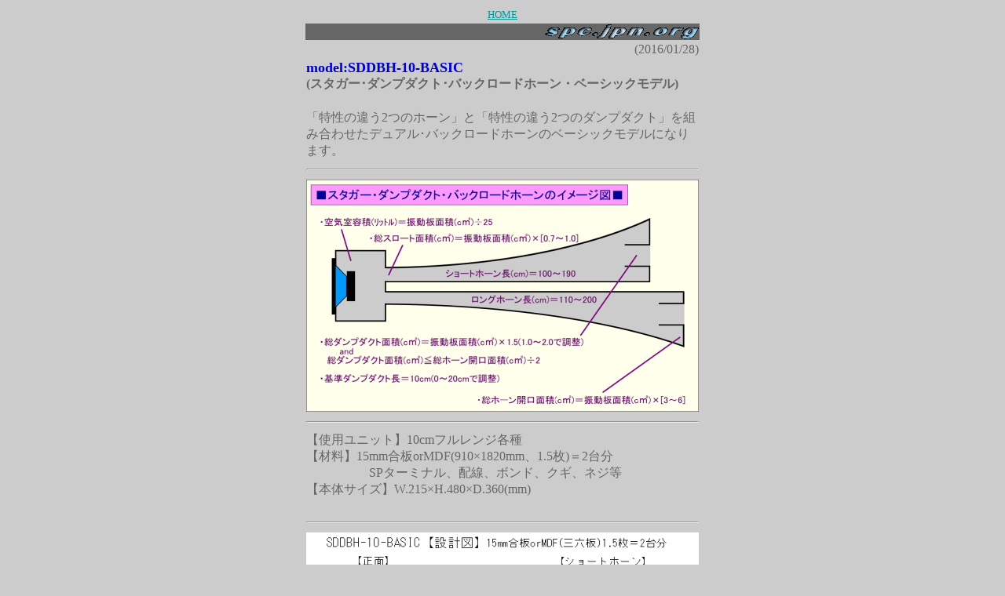

--- FILE ---
content_type: text/html
request_url: http://spc.jpn.org/sp45.htm
body_size: 3435
content:
<!DOCTYPE HTML PUBLIC "-//W3C//DTD HTML 4.01 Transitional//EN">
<HTML>
<HEAD>
<META name="GENERATOR" content="IBM WebSphere Homepage Builder Version 6.0.4.0 for Windows">
<META name="robots" content="all">
<META name="keywords" content="自作,オリジナル,スピーカー,クラフト,PC,オーディオ,バックロード,サラウンド,9.1ch,3.1ch,設計図,図面">
<META name="description" content="小口径フルレンジを使ったバックロードホーンを中心に、自作スピーカーで遊んでます。環境に優しい省エネ・エコスピーカーが地球を救う。">
<META http-equiv="Content-Type" content="text/html; charset=Shift_JIS">
<META http-equiv="Content-Style-Type" content="text/css">
<TITLE>スタガー・ダンプダクト・バックロードホーン～Stagger Damp-Duct Backloaded Horn"SDDBH-10-BASIC"</TITLE>
</HEAD>
<BODY bgcolor="#cccccc" text="#666666" link="#009999" vlink="#0000cc" alink="#990099">
<CENTER>
<TABLE width="500">
  <TBODY>
    <TR>
      <TD align="center"><A href="http://spc.jpn.org/" target="_self"><FONT size="-1">HOME</FONT></A></TD>
    </TR>
    <TR>
      <TD bgcolor="#666666" align="right"><A href="http://spc.jpn.org" target="_self"><IMG src="spc_logo1.gif" width="196" height="19" border="0"></A></TD>
    </TR>
    <TR>
      <TD align="right">(2016/01/28)</TD>
    </TR>
    <TR>
      <TD><FONT color="#0000cc" size="+1"><B>model:SDDBH-10-BASIC</B></FONT><BR>
      <B>(スタガー･ダンプダクト･バックロードホーン・ベーシックモデル)</B><BR>
      <BR>
      </TD>
    </TR>
    <TR>
      <TD>「特性の違う2つのホーン」と「特性の違う2つのダンプダクト」を組み合わせたデュアル･バックロードホーンのベーシックモデルになります。</TD>
    </TR>
    <TR>
      <TD>
      <HR>
      </TD>
    </TR>
    <TR>
      <TD><A href="gazou/Stagger-Damp-Duct-Image-01.jpg" target="_blank"><IMG src="gazou/Stagger-Damp-Duct-Image-02-W500.jpg" width="500" height="296" border="0"></A></TD>
    </TR>
    <TR>
      <TD>
      <HR>
      </TD>
    </TR>
    <TR>
      <TD>【使用ユニット】10cmフルレンジ各種<BR>
      【材料】15mm合板orMDF(910×1820mm、1.5枚)＝2台分<BR>
      　　　　　SPターミナル、配線、ボンド、クギ、ネジ等<BR>
      【本体サイズ】W.215×H.480×D.360(mm)<BR>
      <BR>
      </TD>
    </TR>
    <TR>
      <TD>
      <HR>
      </TD>
    </TR>
    <TR>
      <TD><IMG src="gazou/SDDBH-10-BASIC-04.jpg" width="500" height="705" border="0"></TD>
    </TR>
    <TR>
      <TD><A href="gazou/SDDBH-10-BASIC-01.jpg" target="_blank">■設計図(jpeg)</A><BR>
      <A href="gazou/SDDBH-10-BASIC-02.jpg" target="_blank">■板取り図-1(jpeg)</A><BR>
      <A href="gazou/SDDBH-10-BASIC-03.jpg" target="_blank">■板取り図-2(jpeg)</A><BR>
      <BR>
      </TD>
    </TR>
    <TR>
      <TD>
      <HR>
      </TD>
    </TR>
    <TR>
      <TD></TD>
    </TR>
    <TR>
      <TD></TD>
    </TR>
    <TR>
      <TD bgcolor="#666666" align="left"><A href="http://spc.jpn.org" target="_self"><IMG src="spc_logo1.gif" width="196" height="19" border="0"></A></TD>
    </TR>
    <TR>
      <TD valign="bottom" align="right"><!--shinobict1-->
<script type="text/javascript" src="http://ct1.shinobi.jp/sc/0018382"></script>
<noscript><a href="http://ct1.shinobi.jp/gg/0018382" target="_blank"><IMG src="http://ct1.shinobi.jp/ll/0018382" border="0"><br>アクセスカウンター</a></noscript>
<!--shinobict2---></TD>
    </TR>
    <TR>
      <TD align="center"><A href="http://spc.jpn.org/" target="_self"><FONT size="-1">HOME</FONT></A></TD>
    </TR>
  </TBODY>
</TABLE>
</CENTER>
</BODY>
</HTML>